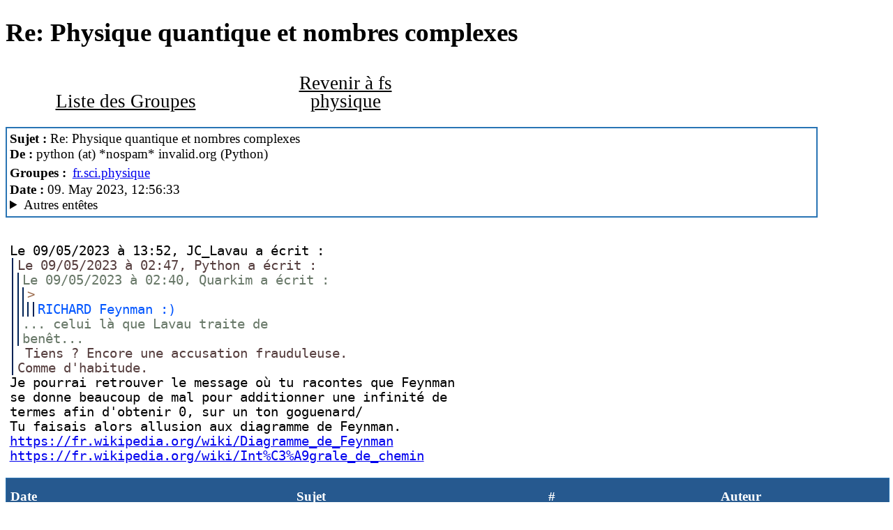

--- FILE ---
content_type: text/html; charset=UTF-8
request_url: https://news2web.pasdenom.info/article.php?group=fr.sci.physique&id=%3Cu3dcdh%248idk%243%40dont-email.me%3E
body_size: 1958
content:
<!DOCTYPE html>
<html xmlns="http://www.w3.org/1999/xhtml" lang="fr">
<head>
<title>Newsportal USENET - Re: Physique quantique et nombres complexes</title>
<META HTTP-EQUIV="Content-type" CONTENT="text/html; charset=UTF-8">
<meta name="viewport" content="width=device-width, initial-scale=1"/>
<meta name="description" content="Article de fr.sci.physique"/><link rel="stylesheet" type="text/css" href="style.css">
</head>
<body>

<a id="top"></a>
<h1 id="article_np_article_headline" class="np_article_headline"
>Re: Physique quantique et nombres complexes</h1>
<table class="np_buttonbar width_100" id="article"><tr>
<td class="np_button"><a class="np_button" href="index.php">Liste des Groupes</a></td><td class="np_button np_button_back_to_group"><a class="np_button" href="thread.php?group=fr.sci.physique">Revenir à fs physique</a></td><td class="width_100">&nbsp;</td></tr></table><div class="np_article_header"><b>Sujet :</b> Re: Physique quantique et nombres complexes<br><b>De :</b> python (at) *nospam* invalid.org (Python)<br><b>Groupes :</b> <a class="newsgroups" 
href="thread.php?group=fr.sci.physique">fr.sci.physique</a><br><b>Date :</b> 09. May 2023, 12:56:33<br><details><summary>Autres entêtes</summary><br><b>Organisation :</b> A noiseless patient Spider<br><b>Message-ID :</b> <a class="message-id" title="Entêtes complètes" href="http://al.howardknight.net/?STYPE=msgid&MSGI=%3Cu3dcdh%248idk%243%40dont-email.me%3E" target="_blank">&lt;u3dcdh$8idk$3@dont-email.me&gt;</a><br><b>References :</b>  <a class="ref"  href="article.php?group=fr.sci.physique&amp;id=%3Cu390q1%243gas1%243%40dont-email.me%3E">1</a> <a class="ref"  href="article.php?group=fr.sci.physique&amp;id=%3C07a32fcc-772a-471b-bb05-b593caa399c5n%40googlegroups.com%3E">2</a> <a class="ref"  href="article.php?group=fr.sci.physique&amp;id=%3Cu3c4m6%24kkn%247%40dont-email.me%3E">3</a> <a class="ref"  href="article.php?group=fr.sci.physique&amp;id=%3C9d36c69f-def9-4e3f-bdd6-241a1eac22e2n%40googlegroups.com%3E">4</a> <a class="ref"  href="article.php?group=fr.sci.physique&amp;id=%3Cu3c56k%24kkn%249%40dont-email.me%3E">5</a> <a class="ref"  href="article.php?group=fr.sci.physique&amp;id=%3CrwvvES-ndYnwua_fLM-06LAdo4k%40jntp%3E">6</a><br><b>User-Agent :</b> Mozilla/5.0 (X11; Linux x86_64; rv:102.0) Gecko/20100101 Thunderbird/102.3.3<br></details></div><div class="np_article_body">Le 09/05/2023 à 13:52, JC_Lavau a écrit :<br class="spacer3"><blockquote class='np_article_quote' 
>Le 09/05/2023 à 02:47, Python a écrit :<br class="spacer3"><blockquote class='np_article_quote' 
>Le 09/05/2023 à 02:40, Quarkim a écrit :<br class="spacer3"><blockquote class='np_article_quote' 
>&gt;<br class="spacer3"><blockquote class='np_article_quote' 
><blockquote class='np_article_quote' 
>RICHARD Feynman :)<br class="spacer3"></blockquote></blockquote></blockquote>... celui là que Lavau traite de<br class="spacer3">benêt...<br class="spacer3"></blockquote>&nbsp;Tiens ? Encore une accusation frauduleuse.<br class="spacer3">Comme d&#039;habitude.<br class="spacer3"></blockquote>Je pourrai retrouver le message où tu racontes que Feynman<br class="spacer3">se donne beaucoup de mal pour additionner une infinité de<br class="spacer3">termes afin d&#039;obtenir 0, sur un ton goguenard/<br class="spacer3">Tu faisais alors allusion aux diagramme de Feynman.<br class="spacer3"><a TARGET="_blank" href="https://fr.wikipedia.org/wiki/Diagramme_de_Feynman">https://fr.wikipedia.org/wiki/Diagramme_de_Feynman</a><br class="spacer3"><a TARGET="_blank" href="https://fr.wikipedia.org/wiki/Int%C3%A9grale_de_chemin">https://fr.wikipedia.org/wiki/Int%C3%A9grale_de_chemin</a><br class="spacer3"><br class="spacer3"></div><table class="np_thread_table"><tr class="np_thread_head" id="tr_np_thread_head">
<td class="np_thread_head width_1"><b>Date</b>&nbsp;</td><td class="np_thread_head np_thread_subject"><b>Sujet</b></td><td class="np_thread_head np_thread_head_threadsize"><b>#</b></td><td class="np_thread_head">&nbsp;&nbsp;</td><td class="np_thread_head np_thread_head_author"><b>Auteur</b></td>
</tr>
<!-- 
o
 --><tr class="len np_thread_line1  len1 "><td class="len np_thread_line1 "><span class="np_thread_line_text np_thread_line_date"><span class="fmtdate vmilieu">25 Jan 26</span> </span></td><td class="len np_thread_line1  np_thread_line_subject"><img src="img/k1.gif" alt="o" class="thread_image image_k1"><span class=" len1 np_thread_line_text np_thread_line_subject">&nbsp;<a href="article.php?id=&amp;group=fr.sci.physique"> &hellip;</a></span></td><td class="np_thread_line_threadsize"></td><td></td><td class="len np_thread_line1  np_thread_line_author"><span class="np_thread_line_text"></span></td></tr></table>
 
<p class="droite"><a href="#top">Haut de la page</a></p>
<p class="gauche">
Les messages affich&eacute;s proviennent d'<a href="https://fr.wikipedia.org/wiki/Usenet" target="_blank">usenet</a>.
</p>
<p class="droite">
  <small><a href="https://gitlab.com/yamo-nntp/newsportal/-/blob/master/README.org">NewsPortal</a></small>
</p>
</body>
</html>


--- FILE ---
content_type: text/css
request_url: https://news2web.pasdenom.info/style.css
body_size: 5063
content:
html {
  --text-color-normal: #0a244d;
  --text-color-light: #8cabd9;
}
html[data-theme='dark'] {
  --text-color-normal: hsl(210, 10%, 62%);
  --text-color-light: hsl(210, 15%, 35%);
  --text-color-richer: hsl(210, 50%, 72%);
  --text-color-highlight: hsl(25, 70%, 45%);
}
@media screen and (prefers-color-scheme: dark) {
	body {
	  background-color: black;
	  color: white;
	}
}
@media screen and (prefers-color-scheme: light) {
  body {
    background-color: white;
    color: black;
  }
}
a:visited {
  color: #463b5e;
  text-decoration: aquamarine
}
.np_buttonbar{
	background:#26598f;
	color: white
}
#tr_np_thread_head {
	color: #fff
}
.sign{
	color:rgb(140, 108, 108)
}
.red,.rouge{
	color:#8e3232
}
.rouge{
	font-weight:bolder
}
.fuchsia{
	color:rgb(136, 24, 136)
}
.teal{
	color:#067575
}
.np_index_grouphead,a.np_button,.np_pages, tr.np_thread_head
, .np_pages_selected, .np_pages_unselected,#article a.np_button{
	color:#fff
}
.np_index_grouphead{
	background:#2a76b6
}
h1.np_post_headline{
    border-color: #3DACC2
}
.np_buttonbar{
	background:#26598f;
}
#article a.np_button{
    background-color: #26598F;
    text-align: center;
}
div.np_index_group a,
#article a.np_button{
    padding: 1vw 1.5vw;
    outline: none;
    display: inline-block;
    line-height: 100%
}
span.np_thread_line_subject a,a.newsgroups{
    outline: none;
    display: inline-block;
    text-align: center;
	 padding-top: 0.4vw;
    padding-right: 2vw;
    padding-bottom: 0.1vw;
  	 padding-left: 0.3vw;
}
span.np_thread_line_subject a{
	 padding-top: 0.4vw;
    padding-right: 2.6vw;
    padding-bottom: 0.3vw;
  	 padding-left: 0.5vw;
}
div.np_index_group a:hover,div.np_index_group a:active,#article a.np_button:hover,span.np_thread_line_subject a:hover,a.newsgroups:hover,
#article a.np_button:active,span.np_thread_line_subject a:active,a.newsgroups:active{
   background-color: black;
	color:#fff
}
blockquote.np_article_quote{
	color: rgb(85, 61, 61)
}
blockquote.np_article_quote blockquote{
	color:rgb(103, 119, 103)
}
blockquote.np_article_quote blockquote blockquote{
	color:rgb(155, 106, 75)
}
blockquote.np_article_quote blockquote blockquote blockquote{
	color:#FF7923
}
blockquote.np_article_quote blockquote blockquote blockquote blockquote{
	color:#05F
}
blockquote.np_article_quote blockquote blockquote blockquote blockquote blockquote{
	color:#900
}
blockquote.np_article_quote blockquote blockquote blockquote blockquote blockquote blockquote{
	color:#666
}
blockquote.np_article_quote blockquote blockquote blockquote blockquote blockquote blockquote blockquote{
	color:#5d5a5a;
	border-color:#5d5a5a
}
@media screen and (prefers-color-scheme: dark) {
	blockquote.np_article_quote{
		color:rgb(187, 149, 149)
	}
	blockquote.np_article_quote blockquote{
		color:rgb(241, 143, 244)
	}
	blockquote.np_article_quote blockquote blockquote{
		color:rgb(205, 161, 206)
	}
	blockquote.np_article_quote blockquote blockquote blockquote{
		color:rgb(93, 133, 212)
	}
	blockquote.np_article_quote blockquote blockquote blockquote blockquote{
		color:#05F
	}
	blockquote.np_article_quote blockquote blockquote blockquote blockquote blockquote{
		color:#900
	}
	blockquote.np_article_quote blockquote blockquote blockquote blockquote blockquote blockquote{
		color:#666
	}
	blockquote.np_article_quote blockquote blockquote blockquote blockquote blockquote blockquote blockquote{
		color:gray;
		border-color:gray
	}
}
#fu2{
	color:#cd5c5c
}
#p_group_head2{
	color:#26598f;
}	
#p_group_head2 a{
	color:#008b8b;
}
tr.np_thread_head,td.np_thread_head,.np_buttonbar a{
	background-color: #26598F;
	color: white
}
a:hover{
	color: black;
}
button, button a, input,a.button{
	color: inherit;
}
.np_index_groups, div.np_article_header, .np_post_header,.np_post_body{
	background:#eee
}
tr.np_thread_line2,td.np_thread_line2{
		background:#f0f0e0;
		border-color:#d5f4d9
}
tr.np_thread_line1,td.np_thread_line1{
	background:#b8cbcc
}
input {
color: var(--color);
}
@media screen and (prefers-color-scheme: light) {
	.np_index_groups, div.np_article_header, .np_post_header,.np_post_body,.np_buttonbar a,.np_index_groups a{
		background:white
	}
	input{
		background-color:whitesmoke;
	}
	#article .np_buttonbar,#article td.np_button,td.np_buttonbar a.np_button
	,.np_buttonbar td,.np_thread_line_text,#article a.np_button,.np_buttonbar a {
	    color: black}
	#article .np_buttonbar,#article td.np_button,td.np_buttonbar a.np_button
	,.np_buttonbar td,.np_thread_line_text,#article a.np_button,.np_buttonbar a {
	    font-size: larger;}
	#article .np_buttonbar,#article td.np_button,td.np_buttonbar a.np_button,.np_buttonbar td,#article a.np_button{
	    background-color: white }
	#p_group_head2,#p_group_head2 a{
		color:#008b8b;
	}
	.np_buttonbar{
		background:#26598f
	}
	.np_thread_line_subject a {
		color: rgb(0, 0, 111)
	}
	.np_thread_line_subject a:visited {
		text-decoration: aquamarine
	}
}
@media screen and (prefers-color-scheme: dark) {
  #tr_np_thread_head {
    background-color: white;
    color: black;
  }
  .sign { color:#72e0d1 }
  span.np_thread_line_subject a,#p_group_head2,#p_group_head2 a, .np_index_grouphead,.np_index_groups a,a.np_button,.np_pages, tr.np_thread_head, .np_pages_selected
  , .np_pages_unselected, tr.tr_np_thread_head, .np_thread_head,.np_buttonbar
	,#article .np_buttonbar,#article td.np_button,td.np_buttonbar a.np_button,.np_buttonbar td,#article a.np_button
	, div.np_article_header a,div.np_article_body a,p a, p.droite a,p.gauche a,button,#a_group_head2 {
		color:white
 }
	span.np_thread_line_subject a,.np_index_grouphead,.np_buttonbar,,a.np_button, tr.tr_np_thread_head, .np_thread_head
	,.np_buttonbar,#article .np_buttonbar,#article td.np_button,td.np_buttonbar a.np_button
	,.np_buttonbar td,#article a.np_button,button {
		background:black
	}
	input,a.button{
		background-color:black
	}
	.np_index_groups, div.np_article_header, .np_post_header,.np_post_body, div.np_article_header a{
	background:#403838;
}
	#article a.np_button {
	  background-color:black;
  }
    blockquote.np_article_quote {
	    color: #fff;
	    border-left: #a4c0ea .1em solid;
    }
	blockquote.np_article_quote {
 	   color: #EAE3E3;
	    border-left: #a3a5a9 .1em solid;
	}
	.np_buttonbar,.np_buttonbar td.np_button, .np_buttonbar td, .np_buttonbar a{
		background-color: black;
		color: white
	}
  a:hover {
    background-color: black;
    color: white;
  }
   tr.np_thread_line2,td.np_thread_line2,td.np_thread_line2 a{
    background:rgb(64, 56, 56)}
	.np_thread_line_subject a {color: white}
	.fuchsia{ color:#e6a5e6}
	.red {color: #280e0f}
	.np_thread_line2 .red,.rouge { color:#bda183}
	.teal { color:rgb(3, 17, 17);}
	.np_thread_line2 span.red, .np_thread_line2 span.teal {color: whitesmoke}
	tr.np_thread_line1,td.np_thread_line1{
		background:rgb(125, 130, 130)}
}
/*
	fin de la définition des couleurs (color et background)
*/
body {
  text-align:left
}
table{
	border-collapse: collapse;
}
.nocut,td.np_button{
	white-space:nowrap
}
td.np_button_back_to_group, span.ckie{
	display:table-cell;
	max-width:5em;
	white-space: pre-line
}
br.spacer3 {
    line-height: 195%;
}
textarea, p.error, #p_group_head2, #p_group_head2 a{
	padding-left: 1em
}
td, td.np_button_back_to_group, span.ckie{
	table-layout: fixed
}
span.fmtdate,span.fmttime {
	display: block;
	margin-bottom: 0.1em
}
blockquote.np_article_quote, a, td.np_button,
.width_1, .np_article_body{
	padding-left: 0.3em
}
.np_thread_line_text{
	padding-left: 0.1em
}
.np_thread_subject{
	padding: 0;
	margin: 0;
	border:0;
	text-align: left;
	vertical-align: top;
}
tr.np_thread_head, td.np_thread_head, tr{
	vertical-align: bottom;
	}
th.np_thread_subject, tr{
	padding-left: 2vw
}
span.spacer{
	padding-left: .5em
}
a{
	padding:0
}
.gauche{
	text-align:left
}
.droite{
	text-align:right
}
.width_100,tr.np_thread_head,#tr_np_thread_head,table.np_thread_table, table.np_thread_table, tbody{
	width:100%;
	width:98vw;
	max-width: 99vw
}
.width_1{
	width:1%
}
table tr td, .np_index_groups, table.np_thread_table, .np_article_body a, button, button a, input,a.button{
	padding:0
}
#td_post{
	display: inline-flex;
    	text-indent: revert;
}
.np_index_groups, .np_index_grouphead, table.np_thread_table
, div.np_article_header, .np_post_header
, .np_post_body{
	border:solid .1em #2974b4
}
div.np_post_body table, div.np_post_body table tbody,div.np_post_body table tr{
    width: 100%;
    margin: 0;
    padding: 0;
    border: 0;
    border-spacing: 0;
}
div.np_article_header{
	padding:.225em;
	padding-bottom: 0.3em
}
.np_index_groupblock{
	margin-bottom:2em
}
.np_index_group{
	margin-left:.625em;
	margin-bottom:.3em
}
table.np_thread_table,tr.np_thread_head,td.np_thread_head,blockquote.np_article_quote
,tr.np_thread_line1,td.np_thread_line1,tr.np_thread_line2,td.np_thread_line2,button, button a, input,a.button{
	margin:0
}
table.np_thread_table{
	border-spacing:0;
}
	
tr.np_thread_head,td.np_thread_head{
	height:2em
}
tr.np_thread_line1,td.np_thread_line1,tr.np_thread_line2,td.np_thread_line2{
	height:4vw;
	max-height:4vw;
	min-height:4vw;
	padding:0 0 0 .225em
}
.thread_image{
	vertical-align:bottom }
.thread_image2{
	width:12px
}
img.image_k2{
	width:9px
}
.thread_image,.thread_image2{
	height:2em
}
.thread_image2, img.image_e, img.image_s, img.image_T, img.image_L, img.image_k1, img.image_k2{
		height:23px
}
img.image_T{
		width:11px
}
img.image_i{
	width:14px;
	height:24px
}
tr.nocut{
    padding-bottom: 0.3em;
    padding-top: 1em;
}
blockquote.np_article_quote{
	border-left:#025 .1em solid
}
td.np_thread_line_author span.np_thread_line_text {
    width: 5em;text-align:left
}
.np_article_quote p{
	margin-top:1em;
	margin-bottom:1em
}
.np_post_header{
	padding:.6em
}
h1.np_post_headline{
	height:1.7em;
	line-height:1.7em
}
#p_group_head2,#p_group_head2 a{
	word-spacing:normal;
	word-wrap:normal
}
#p_group_head2 a{
	text-decoration-line: underline;
	text-emphasis: #8a2be2;
	margin-left:0;
	padding-left:0;
	border-left:0
}
.np_post_body{
	margin-top:1em;
	padding: 0
}
.np_buttonbar{
	padding:.1em;
	margin-bottom:.625em;
}
td.np_button{
	padding-right:.3em;
	border-right:solid transparent .1em
}
a.np_button{
	text-decoration:underline
}
.np_pages_selected{
	font-weight:700;
	margin-left:.3em
}
.np_pages_unselected{
	text-decoration:underline;
	margin-left:.3em
}
a.np_pages_unselected,span.np_pages_selected{
	padding-left:.2em;
	padding-right:.2em
}
span.np_thread_line_text{
	display: block;
}
a:hover{
	text-decoration: none;
}
.error,.notwanted{
	height:22px;
	line-height:22px;
	font-weight: bolder;
	word-spacing:.2em
}
p.error{
	font-weight:bolder;
	letter-spacing:.1em
}
table.np_buttonbar,table.np_buttonbar tbody,table.np_buttonbar tr,
table.np_thread_table, table.np_thread_table tbody, table.np_thread_table tr{
		max-width:99vw;
		width:99vw
}
th.np_thread_subject{
		max-width:80vw
}
table.np_buttonbar td.np_pages {
		max-width:79vw;
		text-align: end;
		vertical-align: middle;
}		
#article td.np_button {
		width:33vw
}
.np_thread_head_author,.np_thread_subject
,.np_thread_head_threadsize,#article td.np_button{
		text-align: center
}
/* fin pas mobile */
h1.np_article_headline{
		overflow-wrap: break-word;
}
h1.np_post_headline{
    padding-bottom: 1vw;
    border-width: 0.4em;
    padding-left: 1vw
}
h1,div.np_article_body,textarea,div.np_article_header,h1.np_thread_headline,#postbody{
		width: 90vw;
		max-width: 90vw
}
table.np_buttonbar,table.np_buttonbar tbody,table.np_buttonbar.tr{
		overflow-wrap: break-word;
}
div.np_article_body,textarea,div.np_article_header,h1.np_thread_headline,#postbody{
	width:90vw;
	white-space:pre-wrap;
	word-break:normal;
	white-space:break-spaces;
	word-wrap:break-word
}
h1,h1.np_thread_headline,h1.np_article_headline,h1.np_thread_headline
,td.np_thread_line_author span.np_thread_line_text,#article_np_article_headline{	
   	width: 90vw;
	max-width: 87vw;
}	
td.np_thread_line_author span.np_thread_line_text{	
   	width: 25vw
}
h1,h1.np_thread_headline,h1.np_article_headline,h1.np_thread_headline,td.np_thread_line_author span.np_thread_line_text,
span.np_thread_line_subject,#article_np_article_headline{	
   	white-space: nowrap;
	text-overflow: ellipsis;
	overflow: hidden
}
span.np_thread_line_subject, td.np_thread_line_author span.np_thread_line_text{
	vertical-align: top
	max-width: none;
	max-width: max-content;
	max-width: fill-available;
	max-width: 55vw;
	white-space: nowrap;
	text-overflow: ellipsis;
	overflow: hidden;   
	text-align-last: right;
	overflow-wrap: break-spaces;
	white-space:pre-wrap;
	word-break:keep-all;
	white-space:break-spaces
}
span.np_thread_line_subject a{
vertical-align: top;
margin: 0}
td.np_thread_line_author span.np_thread_line_text{
   overflow-wrap: break-word;
	white-space:pre-wrap;
	word-break:break-all;
	white-space:break-spaces;
}
div.np_article_body > blockquote.np_article_quote {
	margin-left: 0.2em
}
button, button a, input,a.button{
	text-decoration: none;
	border:0
}
button,a.button,input{
	padding: 0.1em;
	margin: 0.2em;
	border-radius:10px;
	border:2px threedlightshadow;
	border-style:inset;
	padding: 0.5em;
	margin: 0.2em;
}
.space3,.spacer2{
	margin-top: 1em
}
.spacer2{
	margin-bottom: 2.1em
}
/*
**********
smartphone
**********
*/
@media (max-width: 1024px) {
	/* a commenter */
	@viewport {
		zoom: 1
	}
	*{
		box-sizing:border-box
	}
	body{
		width: auto;
		margin: 0;
		padding: 0
	}	
	p {
    		display: block;
       		margin-block-start: 1em;
    		margin-block-end: 1em;
    		margin-inline-start: 0px;
    		margin-inline-end: 0px;
    		font-size:3.1vw
   	}
	a.np_pages_unselected,span.np_pages_selected{
		padding-left:.1em;
		padding-right:.1em
	}	
	.thread_image,.thread_image2,.image_e,.image_i,.image_s,.image_L,.image_k1{
		width:12px
	}
	.thread_image{
		vertical-align:bottom
	}
	img.image_k2{
		width:9px
	}
	img.image_T{
		width:11px
	}
	/* .image_i ???*/
	img.thread_image, .image_i{
		text-align:left
	}
	br.spacer3 {
		line-height: 135%
	}
	textarea {
		width: 100%;
		max-width: 90vw
	}
	.np_thread_head_threadsize,.np_thread_line_threadsize{
		max-width:0;
		margin:0;
		padding:0;
		text-align:center
	}
	tr.np_thread_line2,td.np_thread_line2{
		border-bottom:.1em;
		border-top:.1em;
		}
	#p_group_head2,#p_group_head2 a{
		padding-top:1em;
		letter-spacing:normal;
		height:3em;
		line-height:1em;
		font-size: 4vw
	}
	#p_group_head2 nobr,#p_group_head2 nobr a{
		border:0;
		padding:0;
		margin-left:0;
		letter-spacing:normal;
		height:1em;
		line-height:1em
	}
	td.np_thread_line_subject{
		max-width: 75vw	}
	@media (max-width: 1024px){
td.np_thread_line_author span.np_thread_line_text {
    font-size: smaller;
}}
	tr.nocut td span.np_thread_line_subject{
		max-width: 105vw
	}
	span.len0 {
		max-width: 200%
	}/* bug firefoxmobile? */
	td.np_button a.np_button, h1 {
		margin-right: 1.8vw;
		margin-left: 1vw;
		font-size: 4.2vw
	}
	.np_buttonbar{
		padding:0.3em
	}
	.np_thread_table{
		padding:0;
		margin:0
	}
	.thread_image {
		height:19px
	}
	span.np_pages_selected,.np_pages_unselected{
		margin-left:1.5vw
	}
	a.np_pages_unselected,span.np_pages_selected{
		padding-left:.8em;
		padding-right:1.3em
	}
	span.np_pages_selected{
		padding-right:1.5em
	}
	div.np_article_body,textarea,div.np_article_header,h1.np_thread_headline,#postbody, a{
		font-size: 3.25vw
	}
	div.np_article_body,textarea,div.np_article_header,h1.np_thread_headline,#postbody
	,a.message-id,a.ref{
		padding-left:6px;
		line-height: 185%
	}
	#postbody{
 		line-height: 1.5em
	}
	h1.np_thread_headline,h1.np_article_headline{
		max-width:40em
	}
	div.np_index_groups a{
		max-width:20em
	}
	td.np_button a.np_button{
		word-spacing:0;
		letter-spacing:0
	}
	td.np_button{
		border: 0.3em;
		text-align: center
	}
	span.ckie{
		max-width: 20em;
		height: 3em
	}
	td.droite,td.droite b{
		padding: 0;
		margin: 0;
		border: 0;
		padding-right: 1vw;
		font-size: 3vw
	}
	div.np_article_body{
		max-width:50em
	}
	/* Chrome 29+ 	*/
	@media screen and (-webkit-min-device-pixel-ratio:0)
  	and (min-resolution:.001dpcm) {
	input[type=text],button,a.button{
		max-width: 85%
	}
#p_group_head2 {
	max-width: 90%
}
}/* chrome */
	.np_thread_line_threadsize,.np_thread_line_threadsize span.np_thread_line_text,.np_thread_head_threadsize,.np_thread_head_threadsize b,
	td.np_button_back_to_group a, .nomobile{
		display:none
}
	a.newsgroups{
		font-size: larger;
	}
	span.fmtdate,.fmttime {
 		font-size:14px !important
	}
	span.vhaut, span.vbas, span.vmilieu {
		border-left:O !important;
		border-right:O !important;
	}
	span.vhaut {
		border-top:25px !important;
		padding-top: 25px !important;
		margin-top: 25px !important;
		margin-bottom: 5px !important;
		border-bottom:O !important;
		vertical-align: text-bottom !important;
	}
	span.vbas {
		border-top:O !important;
		border-bottom:25px !important;
		padding-bottom: 25px !important;
		margin-bottom: 25px !important;
		vertical-align: text-top !important;
	}
	span.vmilieu {
		border-top:25px !important;
		margin-top: 25px !important;
		border-bottom:25px !important;
		margin-bottom: 25px !important;
		vertical-align: middle !important;
	}
	span.np_thread_line_date{
		margin-top: 25px !important;
		padding-top: 25px !important;
		margin-bottom: 25px !important;
		padding-bottom: 25px !important;
                padding-left:O !important;
		width: 5em;
	}
	blockquote.np_article_quote{
		border-left:.2em solid
	}
	th.np_thread_subject{
		max-width:90vw;
	}
	td.np_thread_line_author span.np_thread_line_text{
			max-width: 20vw
		}
/*paysage*/
@media (orientation: landscape){
	br.spacer3 {line-height: 115%}
	#article_np_article_headline,div.np_index_groups a{
		max-width:30em;
	}
	td.np_button_back_to_group, span.ckie{
		display: inline-table;
		max-width:13em;
		white-space: nowrap
	}
	td.np_thread_line_author span.np_thread_line_text{
		max-width:12em
	}
	td.droite,td.droite b{
			padding:0;
			margin:0;
			font-weight:700;
	}
	#postbody,div.np_article_body{
			max-width:70em
	}
	h1.np_post_headline,div.np_article_header{
		padding-bottom: 0.6em
	}
	td.np_thread_line_author span.np_thread_line_text{
			max-width: 14vw
	}
}/* landscape paysage*/

	table.np_buttonbar,table.np_buttonbar tbody,table.np_buttonbar tr,
	table.np_thread_table, table.np_thread_table tbody, table.np_thread_table tr { 
		max-width:125vw;
		width:125vw
	}	
	/* Chrome 29+ */
	@media screen and (-webkit-min-device-pixel-ratio:0) and (min-resolution:.001dpcm) {
		.thread_image2,img.image_e,img.image_i,img.image_s,img.image_T,img.image_L,.image_k1{
			height:36px;
			margin: 0;
			padding: 0
		}
		table.np_buttonbar,table.np_buttonbar tbody,table.np_buttonbar tr,
		table.np_thread_table, table.np_thread_table tbody, table.np_thread_table tr{
					max-width:98vw;
					width:97vw
			}
		th.np_thread_subject{
	    	max-width: 62vw;
		}
		span.np_thread_line_subject{
			max-width: 65vw
		}
		table.np_buttonbar td.np_pages {
				max-width:52vw;
		}
	}
}
td.droite,td.droite b
, .thread_image2,img.image_e,img.image_i,img.image_s,img.image_T,img.image_L,.image_k1{
			border:0;
}
div.np_article_body,textarea,#postbody{
		margin-top: 2em;
		font-family: monospace
}
@media screen and (max-width: 1024px){
tr.np_thread_line1, tr.np_thread_line2, tr.np_thread_line1 td, tr.np_thread_line2 td
	, tr.np_thread_line1 td span, tr.np_thread_line2 td span, tr.np_thread_line1 td span span
	, tr.np_thread_line2 td span span, tr.np_thread_line1 td span a, tr.np_thread_line2 td span a {
    				font-size: 1.92vw
	}

span.fmtdate,.fmttime {
 		font-size:1.7vw !important
	}
 table {border-spacing:0}
	span.np_thread_line_date{
		margin-top: 0.7vw !important;
		padding-top: 1vw !important;
		margin-bottom: 0.7vw !important;
		padding-bottom: 1.2vw !important;
                padding-left:O !important;
		width: 5em;
	}
}

/* 
http://www.javascriptkit.com/dhtmltutors/cssmediaqueries2.shtml
#### Mobile Phones Portrait #### */
@media screen and (max-device-width: 480px) and (orientation: portrait){
 body{
	font-size:2.3vw
 }
 tr.np_thread_line1, tr.np_thread_line2, tr.np_thread_line1 td, tr.np_thread_line2 td
	, tr.np_thread_line1 td span, tr.np_thread_line2 td span, tr.np_thread_line1 td span span
	, tr.np_thread_line2 td span span, tr.np_thread_line1 td span a, tr.np_thread_line2 td span a {
    		font-size: 2.33vw
 }
span.fmtdate,.fmttime {
 		font-size:2vw !important
	}
	span.np_thread_line_date{
		margin-top: 0.7vw !important;
		padding-top: 1vw !important;
		margin-bottom: 0.7vw !important;
		padding-bottom: 1.2vw !important;
                padding-left:O !important;
		width: 5em;
	}

}

/* #### Mobile Phones Landscape #### */
@media screen and (max-device-width: 640px) and (orientation: landscape){
 body{
	font-size: 25px; /*old smartphone?*/	
	font-size: 2.3vw
 }
 tr.np_thread_line1, tr.np_thread_line2, tr.np_thread_line1 td, tr.np_thread_line2 td
	, tr.np_thread_line1 td span, tr.np_thread_line2 td span, tr.np_thread_line1 td span span
	, tr.np_thread_line2 td span span, tr.np_thread_line1 td span a, tr.np_thread_line2 td span a {
			font-size: 2.33vw
 }
span.fmtdate,.fmttime {
 		font-size:2vw !important
	}
	span.vbas {
	    border-top: O !important;
	    border-bottom: O !important;	
	    padding-bottom: 0.1vw !important;
	    margin-bottom: 0.1vw !important;
	    vertical-align: text-top !important;
	}
	span.vhaut {
	    border-top: 0.1vw !important;
	    padding-top: 0.1vw !important;
	    margin-top: 0.1vw !important;
 	    margin-bottom: 0.1vw !important;
	}
	span.np_thread_line_date{
		margin-top: 0 !important;
		padding-top: 0.1vw !important;
		margin-bottom: 0.1vw !important;
		padding-bottom: 0.4vw !important;
                padding-left:O !important;
		width: 5em;
	}

}

/* #### Mobile Phones Portrait or Landscape #### */
@media screen and (max-device-width: 640px){
  body{
	font-size:2.5vw
	}
tr.np_thread_line1, tr.np_thread_line2, tr.np_thread_line1 td, tr.np_thread_line2 td
	, tr.np_thread_line1 td span, tr.np_thread_line2 td span, tr.np_thread_line1 td span span
	, tr.np_thread_line2 td span span, tr.np_thread_line1 td span a, tr.np_thread_line2 td span a {
			font-size: 3.52vw
	}
	span.fmtdate,.fmttime {
 		font-size:3.2vw !important
	}
	span.vbas {
	    border-top: O !important;
	    border-bottom: O !important;	
	    padding-bottom: 0.1vw !important;
	    margin-bottom: 0.1vw !important;
	    vertical-align: text-top !important;
	}
	span.vhaut {
	    border-top: 0.1vw !important;
	    padding-top: 0.1vw !important;
	    margin-top: 0.1vw !important;
 	    margin-bottom: 0.1vw !important;
	}
	span.np_thread_line_date{
		margin-top: 0 !important;
		padding-top: 0.1vw !important;
		margin-bottom: 0.1vw !important;
		padding-bottom: 0.4vw !important;
                padding-left:O !important;
		width: 5em;
	}

}

/* #### iPhone 4+ Portrait or Landscape #### */
@media screen and (min-device-width: 320px) and (-webkit-min-device-pixel-ratio: 2){
  body{
	font-size:3.2vw
	}
tr.np_thread_line1, tr.np_thread_line2, tr.np_thread_line1 td, tr.np_thread_line2 td
	, tr.np_thread_line1 td span, tr.np_thread_line2 td span, tr.np_thread_line1 td span span
	, tr.np_thread_line2 td span span, tr.np_thread_line1 td span a, tr.np_thread_line2 td span a {
			font-size: 3.4vw
	}
	span.fmtdate,.fmttime {
 		font-size:3vw !important
	}
	span.vbas {
	    border-top: O !important;
	    border-bottom: O !important;	
	    padding-bottom: 0.1vw !important;
	    margin-bottom: 0.1vw !important;
	    vertical-align: text-top !important;
	}
	span.vhaut {
	    border-top: 0.1vw !important;
	    padding-top: 0.1vw !important;
	    margin-top: 0.1vw !important;
 	    margin-bottom: 0.1vw !important;
	}
	span.np_thread_line_date{
		margin-top: 0 !important;
		padding-top: 0.1vw !important;
		margin-bottom: 0.1vw !important;
		padding-bottom: 0.4vw !important;
                padding-left:O !important;
		width: 5em;
	}
}

/* #### iPhone 5 Portrait or Landscape #### */
@media (device-height: 568px) and (device-width: 320px) and (-webkit-min-device-pixel-ratio: 2){
  body{
	font-size:3.7vw
	}
tr.np_thread_line1, tr.np_thread_line2, tr.np_thread_line1 td, tr.np_thread_line2 td
	, tr.np_thread_line1 td span, tr.np_thread_line2 td span, tr.np_thread_line1 td span span
	, tr.np_thread_line2 td span span, tr.np_thread_line1 td span a, tr.np_thread_line2 td span a {
			font-size: 3.33vw
	}
	span.fmtdate,.fmttime{
 		font-size:3.2vw !important
	}
	span.np_thread_line_date{
		margin-top: 0.7vw !important;
		padding-top: 1.5vw !important;
		margin-bottom: 0.7vw !important;
		padding-bottom: 1.5vw !important;
                padding-left:O !important;
		width: 5em;
	}
}

/* #### iPhone 6 and 6 plus Portrait or Landscape #### */
@media (min-device-height: 667px) and (min-device-width: 375px) and (-webkit-min-device-pixel-ratio: 3){
  body{
		font-size:4vw
	}
	
tr.np_thread_line1, tr.np_thread_line2, tr.np_thread_line1 td, tr.np_thread_line2 td
	, tr.np_thread_line1 td span, tr.np_thread_line2 td span, tr.np_thread_line1 td span span
	, tr.np_thread_line2 td span span, tr.np_thread_line1 td span a, tr.np_thread_line2 td span a {
			font-size: 3.55vw
	}
	span.fmtdate,.fmttime {
 		font-size:3.2vw !important;
	}
	span.np_thread_line_date{
		margin-top: 0.7vw !important;
		padding-top: 1.7vw !important;
		margin-bottom: 0.7vw !important;
		padding-bottom: 1.9vw !important;
                padding-left:O !important;
		width: 5em;
	}
}

/* #### Tablets Portrait or Landscape #### */
@media screen and (min-device-width: 768px) and (max-device-width: 1024px){
  body{
	font-size: 2.6vw
	}
	
tr.np_thread_line1, tr.np_thread_line2, tr.np_thread_line1 td, tr.np_thread_line2 td
	, tr.np_thread_line1 td span, tr.np_thread_line2 td span, tr.np_thread_line1 td span span
	, tr.np_thread_line2 td span span, tr.np_thread_line1 td span a, tr.np_thread_line2 td span a {
			font-size: 2.8vw
	}

	span.fmtdate,.fmttime {
 		font-size:2vw !important;
	}
	span.np_thread_line_date{
		margin-top: 0.4vw !important;
		padding-top: 1vw !important;
		margin-bottom: 0.4vw !important;
		padding-bottom: 1.2vw !important;
                padding-left:O !important;
		width: 5em;
	}
}

/* #### Desktops #### */
@media screen and (min-width: 1024px){
  body{
		font-size: 1.45vw
	}
	tr.np_thread_line1, tr.np_thread_line2, tr.np_thread_line1 td, tr.np_thread_line2 td
	, tr.np_thread_line1 td span, tr.np_thread_line2 td span, tr.np_thread_line1 td span span
	, tr.np_thread_line2 td span span, tr.np_thread_line1 td span a, tr.np_thread_line2 td span a {
	    font-size: 23px;
	}
	span.fmtdate,.fmttime {
 		font-size:18px !important
	}
	span.np_thread_line_date{
		margin-top: 8px !important;
		padding-top: 1Opx !important;
		margin-bottom: 8px !important;
		padding-bottom: 14px !important;
                padding-left:O !important;
		width: 5em;
	}
	.np_thread_head_author b,.np_thread_head_author, .np_thread_line_author, .np_thread_line_author span {
		max-width: 12vw
	}
	td.np_thread_line_threadsize,td.np_thread_head_threadsize b{
		width: 5vw;
		max-width: 5vw;
		padding: 0;
		margin: 0;
		border-spacing: 0;
		padding-left: 0;
		text-align: center;
	}
	.np_thread_subject, .np_thread_subject b{
		width: 49vw;
		max-width: 49vw;
		}
}
